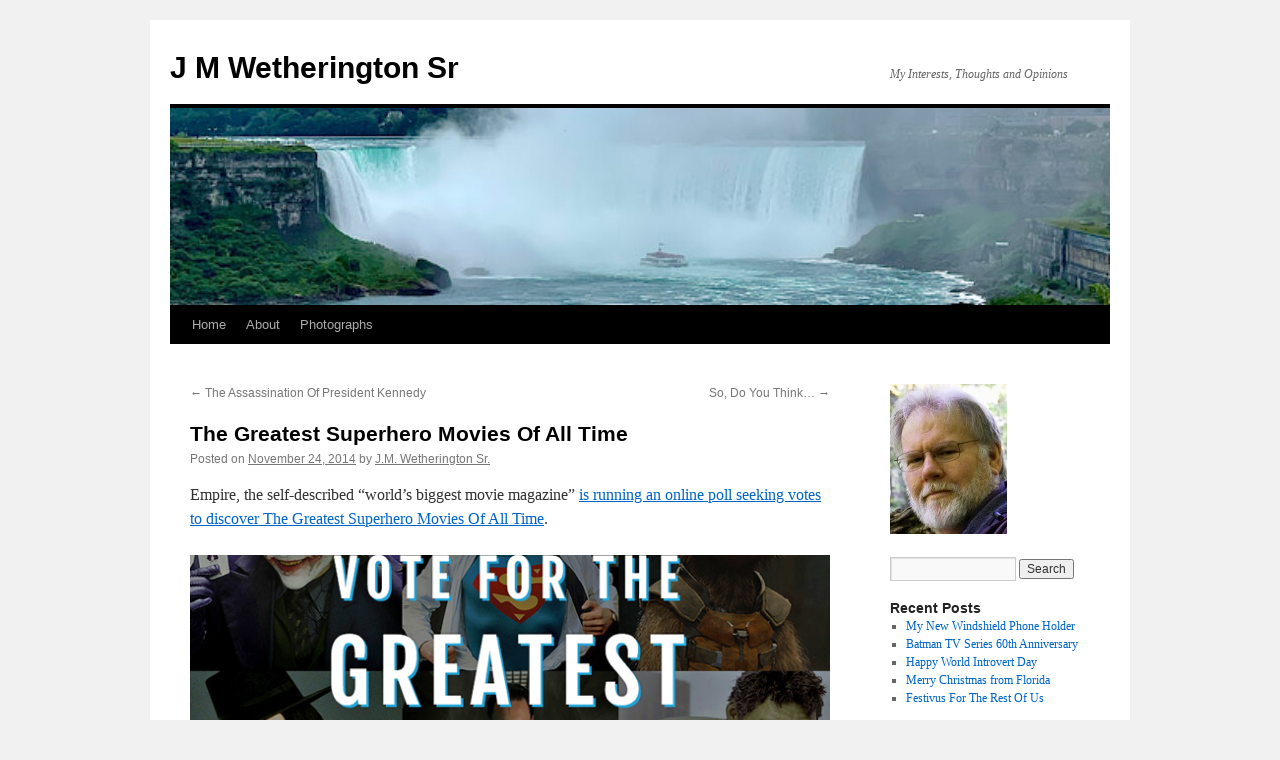

--- FILE ---
content_type: text/html; charset=UTF-8
request_url: https://jmwetheringtonsr.com/the-greatest-superhero-movies-of-all-time/
body_size: 17929
content:
<!DOCTYPE html><html dir="ltr" lang="en-US" prefix="og: https://ogp.me/ns#"><head><script data-no-optimize="1">var litespeed_docref=sessionStorage.getItem("litespeed_docref");litespeed_docref&&(Object.defineProperty(document,"referrer",{get:function(){return litespeed_docref}}),sessionStorage.removeItem("litespeed_docref"));</script> <meta charset="UTF-8" /><title>
The Greatest Superhero Movies Of All Time - J M Wetherington SrJ M Wetherington Sr</title><link rel="profile" href="https://gmpg.org/xfn/11" /><link rel="pingback" href="https://jmwetheringtonsr.com/xmlrpc.php"><meta name="description" content="Empire, the self-described “world&#039;s biggest movie magazine” is running an online poll seeking votes to discover The Greatest Superhero Movies Of All Time. For purposes of their polling, a superhero “is someone who undertakes heroic actions with some kind of superhuman attribute – whether biological, mechanical or mystical. Batman and Iron Man fall into the" /><meta name="robots" content="max-image-preview:large" /><meta name="author" content="J.M. Wetherington Sr."/><meta name="google-site-verification" content="xNvSef1hDN6M0zkojWRXhkC-gAmtxPJsaykiFv9ZF8w" /><link rel="canonical" href="https://jmwetheringtonsr.com/the-greatest-superhero-movies-of-all-time/" /><meta name="generator" content="All in One SEO (AIOSEO) 4.9.3" /><meta property="og:locale" content="en_US" /><meta property="og:site_name" content="J M Wetherington Sr - My Interests, Thoughts and Opinions" /><meta property="og:type" content="article" /><meta property="og:title" content="The Greatest Superhero Movies Of All Time - J M Wetherington Sr" /><meta property="og:description" content="Empire, the self-described “world&#039;s biggest movie magazine” is running an online poll seeking votes to discover The Greatest Superhero Movies Of All Time. For purposes of their polling, a superhero “is someone who undertakes heroic actions with some kind of superhuman attribute – whether biological, mechanical or mystical. Batman and Iron Man fall into the" /><meta property="og:url" content="https://jmwetheringtonsr.com/the-greatest-superhero-movies-of-all-time/" /><meta property="article:published_time" content="2014-11-24T22:04:48+00:00" /><meta property="article:modified_time" content="2014-11-24T22:04:48+00:00" /><meta name="twitter:card" content="summary_large_image" /><meta name="twitter:title" content="The Greatest Superhero Movies Of All Time - J M Wetherington Sr" /><meta name="twitter:description" content="Empire, the self-described “world&#039;s biggest movie magazine” is running an online poll seeking votes to discover The Greatest Superhero Movies Of All Time. For purposes of their polling, a superhero “is someone who undertakes heroic actions with some kind of superhuman attribute – whether biological, mechanical or mystical. Batman and Iron Man fall into the" /> <script type="application/ld+json" class="aioseo-schema">{"@context":"https:\/\/schema.org","@graph":[{"@type":"BlogPosting","@id":"https:\/\/jmwetheringtonsr.com\/the-greatest-superhero-movies-of-all-time\/#blogposting","name":"The Greatest Superhero Movies Of All Time - J M Wetherington Sr","headline":"The Greatest Superhero Movies Of All Time","author":{"@id":"https:\/\/jmwetheringtonsr.com\/author\/j-m-wetheringtongmail-com\/#author"},"publisher":{"@id":"https:\/\/jmwetheringtonsr.com\/#person"},"image":{"@type":"ImageObject","url":"https:\/\/jmwetheringtonsr.com\/wp-content\/uploads\/2014\/11\/greatest_superhero_movie650px.jpg","@id":"https:\/\/jmwetheringtonsr.com\/the-greatest-superhero-movies-of-all-time\/#articleImage","width":650,"height":453,"caption":"Greatest Superhero Movie of all Time graphic"},"datePublished":"2014-11-24T17:04:48-05:00","dateModified":"2014-11-24T17:04:48-05:00","inLanguage":"en-US","mainEntityOfPage":{"@id":"https:\/\/jmwetheringtonsr.com\/the-greatest-superhero-movies-of-all-time\/#webpage"},"isPartOf":{"@id":"https:\/\/jmwetheringtonsr.com\/the-greatest-superhero-movies-of-all-time\/#webpage"},"articleSection":"Comics, Movies, Avengers, Batman, comic books, Iron Man, Movies, Spider-Man, Superheroes, Superman"},{"@type":"BreadcrumbList","@id":"https:\/\/jmwetheringtonsr.com\/the-greatest-superhero-movies-of-all-time\/#breadcrumblist","itemListElement":[{"@type":"ListItem","@id":"https:\/\/jmwetheringtonsr.com#listItem","position":1,"name":"Home","item":"https:\/\/jmwetheringtonsr.com","nextItem":{"@type":"ListItem","@id":"https:\/\/jmwetheringtonsr.com\/category\/comics\/#listItem","name":"Comics"}},{"@type":"ListItem","@id":"https:\/\/jmwetheringtonsr.com\/category\/comics\/#listItem","position":2,"name":"Comics","item":"https:\/\/jmwetheringtonsr.com\/category\/comics\/","nextItem":{"@type":"ListItem","@id":"https:\/\/jmwetheringtonsr.com\/the-greatest-superhero-movies-of-all-time\/#listItem","name":"The Greatest Superhero Movies Of All Time"},"previousItem":{"@type":"ListItem","@id":"https:\/\/jmwetheringtonsr.com#listItem","name":"Home"}},{"@type":"ListItem","@id":"https:\/\/jmwetheringtonsr.com\/the-greatest-superhero-movies-of-all-time\/#listItem","position":3,"name":"The Greatest Superhero Movies Of All Time","previousItem":{"@type":"ListItem","@id":"https:\/\/jmwetheringtonsr.com\/category\/comics\/#listItem","name":"Comics"}}]},{"@type":"Person","@id":"https:\/\/jmwetheringtonsr.com\/#person","name":"J.M. Wetherington Sr.","image":{"@type":"ImageObject","@id":"https:\/\/jmwetheringtonsr.com\/the-greatest-superhero-movies-of-all-time\/#personImage","url":"https:\/\/secure.gravatar.com\/avatar\/9a186a5dacc7c2390680bcf18ce4c064513ee4bf22e36835911eadb7eb5acd74?s=96&d=mm&r=r","width":96,"height":96,"caption":"J.M. Wetherington Sr."}},{"@type":"Person","@id":"https:\/\/jmwetheringtonsr.com\/author\/j-m-wetheringtongmail-com\/#author","url":"https:\/\/jmwetheringtonsr.com\/author\/j-m-wetheringtongmail-com\/","name":"J.M. Wetherington Sr.","image":{"@type":"ImageObject","@id":"https:\/\/jmwetheringtonsr.com\/the-greatest-superhero-movies-of-all-time\/#authorImage","url":"https:\/\/secure.gravatar.com\/avatar\/9a186a5dacc7c2390680bcf18ce4c064513ee4bf22e36835911eadb7eb5acd74?s=96&d=mm&r=r","width":96,"height":96,"caption":"J.M. Wetherington Sr."}},{"@type":"WebPage","@id":"https:\/\/jmwetheringtonsr.com\/the-greatest-superhero-movies-of-all-time\/#webpage","url":"https:\/\/jmwetheringtonsr.com\/the-greatest-superhero-movies-of-all-time\/","name":"The Greatest Superhero Movies Of All Time - J M Wetherington Sr","description":"Empire, the self-described \u201cworld's biggest movie magazine\u201d is running an online poll seeking votes to discover The Greatest Superhero Movies Of All Time. For purposes of their polling, a superhero \u201cis someone who undertakes heroic actions with some kind of superhuman attribute \u2013 whether biological, mechanical or mystical. Batman and Iron Man fall into the","inLanguage":"en-US","isPartOf":{"@id":"https:\/\/jmwetheringtonsr.com\/#website"},"breadcrumb":{"@id":"https:\/\/jmwetheringtonsr.com\/the-greatest-superhero-movies-of-all-time\/#breadcrumblist"},"author":{"@id":"https:\/\/jmwetheringtonsr.com\/author\/j-m-wetheringtongmail-com\/#author"},"creator":{"@id":"https:\/\/jmwetheringtonsr.com\/author\/j-m-wetheringtongmail-com\/#author"},"datePublished":"2014-11-24T17:04:48-05:00","dateModified":"2014-11-24T17:04:48-05:00"},{"@type":"WebSite","@id":"https:\/\/jmwetheringtonsr.com\/#website","url":"https:\/\/jmwetheringtonsr.com\/","name":"J M Wetherington Sr","description":"My Interests, Thoughts and Opinions","inLanguage":"en-US","publisher":{"@id":"https:\/\/jmwetheringtonsr.com\/#person"}}]}</script> <link rel="alternate" type="application/rss+xml" title="J M Wetherington Sr &raquo; Feed" href="https://jmwetheringtonsr.com/feed/" /><link rel="alternate" type="application/rss+xml" title="J M Wetherington Sr &raquo; Comments Feed" href="https://jmwetheringtonsr.com/comments/feed/" /><link rel="alternate" title="oEmbed (JSON)" type="application/json+oembed" href="https://jmwetheringtonsr.com/wp-json/oembed/1.0/embed?url=https%3A%2F%2Fjmwetheringtonsr.com%2Fthe-greatest-superhero-movies-of-all-time%2F" /><link rel="alternate" title="oEmbed (XML)" type="text/xml+oembed" href="https://jmwetheringtonsr.com/wp-json/oembed/1.0/embed?url=https%3A%2F%2Fjmwetheringtonsr.com%2Fthe-greatest-superhero-movies-of-all-time%2F&#038;format=xml" />
 <script src="//www.googletagmanager.com/gtag/js?id=G-YZV8WXD9G5"  data-cfasync="false" data-wpfc-render="false" type="text/javascript" async></script> <script data-cfasync="false" data-wpfc-render="false" type="text/javascript">var mi_version = '9.11.1';
				var mi_track_user = true;
				var mi_no_track_reason = '';
								var MonsterInsightsDefaultLocations = {"page_location":"https:\/\/jmwetheringtonsr.com\/the-greatest-superhero-movies-of-all-time\/"};
								if ( typeof MonsterInsightsPrivacyGuardFilter === 'function' ) {
					var MonsterInsightsLocations = (typeof MonsterInsightsExcludeQuery === 'object') ? MonsterInsightsPrivacyGuardFilter( MonsterInsightsExcludeQuery ) : MonsterInsightsPrivacyGuardFilter( MonsterInsightsDefaultLocations );
				} else {
					var MonsterInsightsLocations = (typeof MonsterInsightsExcludeQuery === 'object') ? MonsterInsightsExcludeQuery : MonsterInsightsDefaultLocations;
				}

								var disableStrs = [
										'ga-disable-G-YZV8WXD9G5',
									];

				/* Function to detect opted out users */
				function __gtagTrackerIsOptedOut() {
					for (var index = 0; index < disableStrs.length; index++) {
						if (document.cookie.indexOf(disableStrs[index] + '=true') > -1) {
							return true;
						}
					}

					return false;
				}

				/* Disable tracking if the opt-out cookie exists. */
				if (__gtagTrackerIsOptedOut()) {
					for (var index = 0; index < disableStrs.length; index++) {
						window[disableStrs[index]] = true;
					}
				}

				/* Opt-out function */
				function __gtagTrackerOptout() {
					for (var index = 0; index < disableStrs.length; index++) {
						document.cookie = disableStrs[index] + '=true; expires=Thu, 31 Dec 2099 23:59:59 UTC; path=/';
						window[disableStrs[index]] = true;
					}
				}

				if ('undefined' === typeof gaOptout) {
					function gaOptout() {
						__gtagTrackerOptout();
					}
				}
								window.dataLayer = window.dataLayer || [];

				window.MonsterInsightsDualTracker = {
					helpers: {},
					trackers: {},
				};
				if (mi_track_user) {
					function __gtagDataLayer() {
						dataLayer.push(arguments);
					}

					function __gtagTracker(type, name, parameters) {
						if (!parameters) {
							parameters = {};
						}

						if (parameters.send_to) {
							__gtagDataLayer.apply(null, arguments);
							return;
						}

						if (type === 'event') {
														parameters.send_to = monsterinsights_frontend.v4_id;
							var hookName = name;
							if (typeof parameters['event_category'] !== 'undefined') {
								hookName = parameters['event_category'] + ':' + name;
							}

							if (typeof MonsterInsightsDualTracker.trackers[hookName] !== 'undefined') {
								MonsterInsightsDualTracker.trackers[hookName](parameters);
							} else {
								__gtagDataLayer('event', name, parameters);
							}
							
						} else {
							__gtagDataLayer.apply(null, arguments);
						}
					}

					__gtagTracker('js', new Date());
					__gtagTracker('set', {
						'developer_id.dZGIzZG': true,
											});
					if ( MonsterInsightsLocations.page_location ) {
						__gtagTracker('set', MonsterInsightsLocations);
					}
										__gtagTracker('config', 'G-YZV8WXD9G5', {"forceSSL":"true"} );
										window.gtag = __gtagTracker;										(function () {
						/* https://developers.google.com/analytics/devguides/collection/analyticsjs/ */
						/* ga and __gaTracker compatibility shim. */
						var noopfn = function () {
							return null;
						};
						var newtracker = function () {
							return new Tracker();
						};
						var Tracker = function () {
							return null;
						};
						var p = Tracker.prototype;
						p.get = noopfn;
						p.set = noopfn;
						p.send = function () {
							var args = Array.prototype.slice.call(arguments);
							args.unshift('send');
							__gaTracker.apply(null, args);
						};
						var __gaTracker = function () {
							var len = arguments.length;
							if (len === 0) {
								return;
							}
							var f = arguments[len - 1];
							if (typeof f !== 'object' || f === null || typeof f.hitCallback !== 'function') {
								if ('send' === arguments[0]) {
									var hitConverted, hitObject = false, action;
									if ('event' === arguments[1]) {
										if ('undefined' !== typeof arguments[3]) {
											hitObject = {
												'eventAction': arguments[3],
												'eventCategory': arguments[2],
												'eventLabel': arguments[4],
												'value': arguments[5] ? arguments[5] : 1,
											}
										}
									}
									if ('pageview' === arguments[1]) {
										if ('undefined' !== typeof arguments[2]) {
											hitObject = {
												'eventAction': 'page_view',
												'page_path': arguments[2],
											}
										}
									}
									if (typeof arguments[2] === 'object') {
										hitObject = arguments[2];
									}
									if (typeof arguments[5] === 'object') {
										Object.assign(hitObject, arguments[5]);
									}
									if ('undefined' !== typeof arguments[1].hitType) {
										hitObject = arguments[1];
										if ('pageview' === hitObject.hitType) {
											hitObject.eventAction = 'page_view';
										}
									}
									if (hitObject) {
										action = 'timing' === arguments[1].hitType ? 'timing_complete' : hitObject.eventAction;
										hitConverted = mapArgs(hitObject);
										__gtagTracker('event', action, hitConverted);
									}
								}
								return;
							}

							function mapArgs(args) {
								var arg, hit = {};
								var gaMap = {
									'eventCategory': 'event_category',
									'eventAction': 'event_action',
									'eventLabel': 'event_label',
									'eventValue': 'event_value',
									'nonInteraction': 'non_interaction',
									'timingCategory': 'event_category',
									'timingVar': 'name',
									'timingValue': 'value',
									'timingLabel': 'event_label',
									'page': 'page_path',
									'location': 'page_location',
									'title': 'page_title',
									'referrer' : 'page_referrer',
								};
								for (arg in args) {
																		if (!(!args.hasOwnProperty(arg) || !gaMap.hasOwnProperty(arg))) {
										hit[gaMap[arg]] = args[arg];
									} else {
										hit[arg] = args[arg];
									}
								}
								return hit;
							}

							try {
								f.hitCallback();
							} catch (ex) {
							}
						};
						__gaTracker.create = newtracker;
						__gaTracker.getByName = newtracker;
						__gaTracker.getAll = function () {
							return [];
						};
						__gaTracker.remove = noopfn;
						__gaTracker.loaded = true;
						window['__gaTracker'] = __gaTracker;
					})();
									} else {
										console.log("");
					(function () {
						function __gtagTracker() {
							return null;
						}

						window['__gtagTracker'] = __gtagTracker;
						window['gtag'] = __gtagTracker;
					})();
									}</script> <style id='wp-img-auto-sizes-contain-inline-css' type='text/css'>img:is([sizes=auto i],[sizes^="auto," i]){contain-intrinsic-size:3000px 1500px}
/*# sourceURL=wp-img-auto-sizes-contain-inline-css */</style><link data-optimized="2" rel="stylesheet" href="https://jmwetheringtonsr.com/wp-content/litespeed/css/400eed134b0047955eb1657bc04fbdc9.css?ver=91f4d" /><style id='wp-emoji-styles-inline-css' type='text/css'>img.wp-smiley, img.emoji {
		display: inline !important;
		border: none !important;
		box-shadow: none !important;
		height: 1em !important;
		width: 1em !important;
		margin: 0 0.07em !important;
		vertical-align: -0.1em !important;
		background: none !important;
		padding: 0 !important;
	}
/*# sourceURL=wp-emoji-styles-inline-css */</style><style id='wp-block-paragraph-inline-css' type='text/css'>.is-small-text{font-size:.875em}.is-regular-text{font-size:1em}.is-large-text{font-size:2.25em}.is-larger-text{font-size:3em}.has-drop-cap:not(:focus):first-letter{float:left;font-size:8.4em;font-style:normal;font-weight:100;line-height:.68;margin:.05em .1em 0 0;text-transform:uppercase}body.rtl .has-drop-cap:not(:focus):first-letter{float:none;margin-left:.1em}p.has-drop-cap.has-background{overflow:hidden}:root :where(p.has-background){padding:1.25em 2.375em}:where(p.has-text-color:not(.has-link-color)) a{color:inherit}p.has-text-align-left[style*="writing-mode:vertical-lr"],p.has-text-align-right[style*="writing-mode:vertical-rl"]{rotate:180deg}
/*# sourceURL=https://jmwetheringtonsr.com/wp-includes/blocks/paragraph/style.min.css */</style><style id='wp-block-quote-inline-css' type='text/css'>.wp-block-quote{box-sizing:border-box;overflow-wrap:break-word}.wp-block-quote.is-large:where(:not(.is-style-plain)),.wp-block-quote.is-style-large:where(:not(.is-style-plain)){margin-bottom:1em;padding:0 1em}.wp-block-quote.is-large:where(:not(.is-style-plain)) p,.wp-block-quote.is-style-large:where(:not(.is-style-plain)) p{font-size:1.5em;font-style:italic;line-height:1.6}.wp-block-quote.is-large:where(:not(.is-style-plain)) cite,.wp-block-quote.is-large:where(:not(.is-style-plain)) footer,.wp-block-quote.is-style-large:where(:not(.is-style-plain)) cite,.wp-block-quote.is-style-large:where(:not(.is-style-plain)) footer{font-size:1.125em;text-align:right}.wp-block-quote>cite{display:block}
/*# sourceURL=https://jmwetheringtonsr.com/wp-includes/blocks/quote/style.min.css */</style><style id='wp-block-quote-theme-inline-css' type='text/css'>.wp-block-quote{border-left:.25em solid;margin:0 0 1.75em;padding-left:1em}.wp-block-quote cite,.wp-block-quote footer{color:currentColor;font-size:.8125em;font-style:normal;position:relative}.wp-block-quote:where(.has-text-align-right){border-left:none;border-right:.25em solid;padding-left:0;padding-right:1em}.wp-block-quote:where(.has-text-align-center){border:none;padding-left:0}.wp-block-quote.is-large,.wp-block-quote.is-style-large,.wp-block-quote:where(.is-style-plain){border:none}
/*# sourceURL=https://jmwetheringtonsr.com/wp-includes/blocks/quote/theme.min.css */</style><style id='global-styles-inline-css' type='text/css'>:root{--wp--preset--aspect-ratio--square: 1;--wp--preset--aspect-ratio--4-3: 4/3;--wp--preset--aspect-ratio--3-4: 3/4;--wp--preset--aspect-ratio--3-2: 3/2;--wp--preset--aspect-ratio--2-3: 2/3;--wp--preset--aspect-ratio--16-9: 16/9;--wp--preset--aspect-ratio--9-16: 9/16;--wp--preset--color--black: #000;--wp--preset--color--cyan-bluish-gray: #abb8c3;--wp--preset--color--white: #fff;--wp--preset--color--pale-pink: #f78da7;--wp--preset--color--vivid-red: #cf2e2e;--wp--preset--color--luminous-vivid-orange: #ff6900;--wp--preset--color--luminous-vivid-amber: #fcb900;--wp--preset--color--light-green-cyan: #7bdcb5;--wp--preset--color--vivid-green-cyan: #00d084;--wp--preset--color--pale-cyan-blue: #8ed1fc;--wp--preset--color--vivid-cyan-blue: #0693e3;--wp--preset--color--vivid-purple: #9b51e0;--wp--preset--color--blue: #0066cc;--wp--preset--color--medium-gray: #666;--wp--preset--color--light-gray: #f1f1f1;--wp--preset--gradient--vivid-cyan-blue-to-vivid-purple: linear-gradient(135deg,rgb(6,147,227) 0%,rgb(155,81,224) 100%);--wp--preset--gradient--light-green-cyan-to-vivid-green-cyan: linear-gradient(135deg,rgb(122,220,180) 0%,rgb(0,208,130) 100%);--wp--preset--gradient--luminous-vivid-amber-to-luminous-vivid-orange: linear-gradient(135deg,rgb(252,185,0) 0%,rgb(255,105,0) 100%);--wp--preset--gradient--luminous-vivid-orange-to-vivid-red: linear-gradient(135deg,rgb(255,105,0) 0%,rgb(207,46,46) 100%);--wp--preset--gradient--very-light-gray-to-cyan-bluish-gray: linear-gradient(135deg,rgb(238,238,238) 0%,rgb(169,184,195) 100%);--wp--preset--gradient--cool-to-warm-spectrum: linear-gradient(135deg,rgb(74,234,220) 0%,rgb(151,120,209) 20%,rgb(207,42,186) 40%,rgb(238,44,130) 60%,rgb(251,105,98) 80%,rgb(254,248,76) 100%);--wp--preset--gradient--blush-light-purple: linear-gradient(135deg,rgb(255,206,236) 0%,rgb(152,150,240) 100%);--wp--preset--gradient--blush-bordeaux: linear-gradient(135deg,rgb(254,205,165) 0%,rgb(254,45,45) 50%,rgb(107,0,62) 100%);--wp--preset--gradient--luminous-dusk: linear-gradient(135deg,rgb(255,203,112) 0%,rgb(199,81,192) 50%,rgb(65,88,208) 100%);--wp--preset--gradient--pale-ocean: linear-gradient(135deg,rgb(255,245,203) 0%,rgb(182,227,212) 50%,rgb(51,167,181) 100%);--wp--preset--gradient--electric-grass: linear-gradient(135deg,rgb(202,248,128) 0%,rgb(113,206,126) 100%);--wp--preset--gradient--midnight: linear-gradient(135deg,rgb(2,3,129) 0%,rgb(40,116,252) 100%);--wp--preset--font-size--small: 13px;--wp--preset--font-size--medium: 20px;--wp--preset--font-size--large: 36px;--wp--preset--font-size--x-large: 42px;--wp--preset--spacing--20: 0.44rem;--wp--preset--spacing--30: 0.67rem;--wp--preset--spacing--40: 1rem;--wp--preset--spacing--50: 1.5rem;--wp--preset--spacing--60: 2.25rem;--wp--preset--spacing--70: 3.38rem;--wp--preset--spacing--80: 5.06rem;--wp--preset--shadow--natural: 6px 6px 9px rgba(0, 0, 0, 0.2);--wp--preset--shadow--deep: 12px 12px 50px rgba(0, 0, 0, 0.4);--wp--preset--shadow--sharp: 6px 6px 0px rgba(0, 0, 0, 0.2);--wp--preset--shadow--outlined: 6px 6px 0px -3px rgb(255, 255, 255), 6px 6px rgb(0, 0, 0);--wp--preset--shadow--crisp: 6px 6px 0px rgb(0, 0, 0);}:where(.is-layout-flex){gap: 0.5em;}:where(.is-layout-grid){gap: 0.5em;}body .is-layout-flex{display: flex;}.is-layout-flex{flex-wrap: wrap;align-items: center;}.is-layout-flex > :is(*, div){margin: 0;}body .is-layout-grid{display: grid;}.is-layout-grid > :is(*, div){margin: 0;}:where(.wp-block-columns.is-layout-flex){gap: 2em;}:where(.wp-block-columns.is-layout-grid){gap: 2em;}:where(.wp-block-post-template.is-layout-flex){gap: 1.25em;}:where(.wp-block-post-template.is-layout-grid){gap: 1.25em;}.has-black-color{color: var(--wp--preset--color--black) !important;}.has-cyan-bluish-gray-color{color: var(--wp--preset--color--cyan-bluish-gray) !important;}.has-white-color{color: var(--wp--preset--color--white) !important;}.has-pale-pink-color{color: var(--wp--preset--color--pale-pink) !important;}.has-vivid-red-color{color: var(--wp--preset--color--vivid-red) !important;}.has-luminous-vivid-orange-color{color: var(--wp--preset--color--luminous-vivid-orange) !important;}.has-luminous-vivid-amber-color{color: var(--wp--preset--color--luminous-vivid-amber) !important;}.has-light-green-cyan-color{color: var(--wp--preset--color--light-green-cyan) !important;}.has-vivid-green-cyan-color{color: var(--wp--preset--color--vivid-green-cyan) !important;}.has-pale-cyan-blue-color{color: var(--wp--preset--color--pale-cyan-blue) !important;}.has-vivid-cyan-blue-color{color: var(--wp--preset--color--vivid-cyan-blue) !important;}.has-vivid-purple-color{color: var(--wp--preset--color--vivid-purple) !important;}.has-black-background-color{background-color: var(--wp--preset--color--black) !important;}.has-cyan-bluish-gray-background-color{background-color: var(--wp--preset--color--cyan-bluish-gray) !important;}.has-white-background-color{background-color: var(--wp--preset--color--white) !important;}.has-pale-pink-background-color{background-color: var(--wp--preset--color--pale-pink) !important;}.has-vivid-red-background-color{background-color: var(--wp--preset--color--vivid-red) !important;}.has-luminous-vivid-orange-background-color{background-color: var(--wp--preset--color--luminous-vivid-orange) !important;}.has-luminous-vivid-amber-background-color{background-color: var(--wp--preset--color--luminous-vivid-amber) !important;}.has-light-green-cyan-background-color{background-color: var(--wp--preset--color--light-green-cyan) !important;}.has-vivid-green-cyan-background-color{background-color: var(--wp--preset--color--vivid-green-cyan) !important;}.has-pale-cyan-blue-background-color{background-color: var(--wp--preset--color--pale-cyan-blue) !important;}.has-vivid-cyan-blue-background-color{background-color: var(--wp--preset--color--vivid-cyan-blue) !important;}.has-vivid-purple-background-color{background-color: var(--wp--preset--color--vivid-purple) !important;}.has-black-border-color{border-color: var(--wp--preset--color--black) !important;}.has-cyan-bluish-gray-border-color{border-color: var(--wp--preset--color--cyan-bluish-gray) !important;}.has-white-border-color{border-color: var(--wp--preset--color--white) !important;}.has-pale-pink-border-color{border-color: var(--wp--preset--color--pale-pink) !important;}.has-vivid-red-border-color{border-color: var(--wp--preset--color--vivid-red) !important;}.has-luminous-vivid-orange-border-color{border-color: var(--wp--preset--color--luminous-vivid-orange) !important;}.has-luminous-vivid-amber-border-color{border-color: var(--wp--preset--color--luminous-vivid-amber) !important;}.has-light-green-cyan-border-color{border-color: var(--wp--preset--color--light-green-cyan) !important;}.has-vivid-green-cyan-border-color{border-color: var(--wp--preset--color--vivid-green-cyan) !important;}.has-pale-cyan-blue-border-color{border-color: var(--wp--preset--color--pale-cyan-blue) !important;}.has-vivid-cyan-blue-border-color{border-color: var(--wp--preset--color--vivid-cyan-blue) !important;}.has-vivid-purple-border-color{border-color: var(--wp--preset--color--vivid-purple) !important;}.has-vivid-cyan-blue-to-vivid-purple-gradient-background{background: var(--wp--preset--gradient--vivid-cyan-blue-to-vivid-purple) !important;}.has-light-green-cyan-to-vivid-green-cyan-gradient-background{background: var(--wp--preset--gradient--light-green-cyan-to-vivid-green-cyan) !important;}.has-luminous-vivid-amber-to-luminous-vivid-orange-gradient-background{background: var(--wp--preset--gradient--luminous-vivid-amber-to-luminous-vivid-orange) !important;}.has-luminous-vivid-orange-to-vivid-red-gradient-background{background: var(--wp--preset--gradient--luminous-vivid-orange-to-vivid-red) !important;}.has-very-light-gray-to-cyan-bluish-gray-gradient-background{background: var(--wp--preset--gradient--very-light-gray-to-cyan-bluish-gray) !important;}.has-cool-to-warm-spectrum-gradient-background{background: var(--wp--preset--gradient--cool-to-warm-spectrum) !important;}.has-blush-light-purple-gradient-background{background: var(--wp--preset--gradient--blush-light-purple) !important;}.has-blush-bordeaux-gradient-background{background: var(--wp--preset--gradient--blush-bordeaux) !important;}.has-luminous-dusk-gradient-background{background: var(--wp--preset--gradient--luminous-dusk) !important;}.has-pale-ocean-gradient-background{background: var(--wp--preset--gradient--pale-ocean) !important;}.has-electric-grass-gradient-background{background: var(--wp--preset--gradient--electric-grass) !important;}.has-midnight-gradient-background{background: var(--wp--preset--gradient--midnight) !important;}.has-small-font-size{font-size: var(--wp--preset--font-size--small) !important;}.has-medium-font-size{font-size: var(--wp--preset--font-size--medium) !important;}.has-large-font-size{font-size: var(--wp--preset--font-size--large) !important;}.has-x-large-font-size{font-size: var(--wp--preset--font-size--x-large) !important;}
/*# sourceURL=global-styles-inline-css */</style><style id='classic-theme-styles-inline-css' type='text/css'>/*! This file is auto-generated */
.wp-block-button__link{color:#fff;background-color:#32373c;border-radius:9999px;box-shadow:none;text-decoration:none;padding:calc(.667em + 2px) calc(1.333em + 2px);font-size:1.125em}.wp-block-file__button{background:#32373c;color:#fff;text-decoration:none}
/*# sourceURL=/wp-includes/css/classic-themes.min.css */</style> <script type="litespeed/javascript" data-src="https://jmwetheringtonsr.com/wp-content/plugins/google-analytics-for-wordpress/assets/js/frontend-gtag.min.js?ver=9.11.1" id="monsterinsights-frontend-script-js" data-wp-strategy="async"></script> <script data-cfasync="false" data-wpfc-render="false" type="text/javascript" id='monsterinsights-frontend-script-js-extra'>/*  */
var monsterinsights_frontend = {"js_events_tracking":"true","download_extensions":"doc,pdf,ppt,zip,xls,docx,pptx,xlsx","inbound_paths":"[]","home_url":"https:\/\/jmwetheringtonsr.com","hash_tracking":"false","v4_id":"G-YZV8WXD9G5"};/*  */</script> <link rel="https://api.w.org/" href="https://jmwetheringtonsr.com/wp-json/" /><link rel="alternate" title="JSON" type="application/json" href="https://jmwetheringtonsr.com/wp-json/wp/v2/posts/2162" /><link rel="EditURI" type="application/rsd+xml" title="RSD" href="https://jmwetheringtonsr.com/xmlrpc.php?rsd" /><meta name="generator" content="WordPress 6.9" /><link rel='shortlink' href='https://jmwetheringtonsr.com/?p=2162' /></head><body class="wp-singular post-template-default single single-post postid-2162 single-format-standard wp-theme-twentyten"><div id="wrapper" class="hfeed">
<a href="#content" class="screen-reader-text skip-link">Skip to content</a><div id="header"><div id="masthead"><div id="branding" role="banner"><div id="site-title">
<span>
<a href="https://jmwetheringtonsr.com/" rel="home" >J M Wetherington Sr</a>
</span></div><div id="site-description">My Interests, Thoughts and Opinions</div>
<img data-lazyloaded="1" src="[data-uri]" data-src="https://jmwetheringtonsr.com/wp-content/uploads/2024/01/cropped-IMG_6331.jpeg" width="940" height="197" alt="J M Wetherington Sr" data-srcset="https://jmwetheringtonsr.com/wp-content/uploads/2024/01/cropped-IMG_6331.jpeg 940w, https://jmwetheringtonsr.com/wp-content/uploads/2024/01/cropped-IMG_6331-325x68.jpeg 325w, https://jmwetheringtonsr.com/wp-content/uploads/2024/01/cropped-IMG_6331-650x136.jpeg 650w, https://jmwetheringtonsr.com/wp-content/uploads/2024/01/cropped-IMG_6331-150x31.jpeg 150w, https://jmwetheringtonsr.com/wp-content/uploads/2024/01/cropped-IMG_6331-768x161.jpeg 768w, https://jmwetheringtonsr.com/wp-content/uploads/2024/01/cropped-IMG_6331-300x63.jpeg 300w" data-sizes="(max-width: 940px) 100vw, 940px" decoding="async" fetchpriority="high" /></div><div id="access" role="navigation"><div class="menu"><ul><li ><a href="https://jmwetheringtonsr.com/">Home</a></li><li class="page_item page-item-9"><a href="https://jmwetheringtonsr.com/about/">About</a></li><li class="page_item page-item-84 page_item_has_children"><a href="https://jmwetheringtonsr.com/photographs/">Photographs</a><ul class='children'><li class="page_item page-item-437"><a href="https://jmwetheringtonsr.com/photographs/abby-and-jades-afternoon-tea/">Abby and Jade&#039;s Afternoon Tea</a></li><li class="page_item page-item-643"><a href="https://jmwetheringtonsr.com/photographs/abby-with-santa-christmas-2013/">Abby with Santa Christmas 2013</a></li><li class="page_item page-item-388"><a href="https://jmwetheringtonsr.com/photographs/abbys-4th-birthday-party-2013/">Abby&#039;s 4th Birthday Party 2013</a></li><li class="page_item page-item-1355"><a href="https://jmwetheringtonsr.com/photographs/chateau-barnes-noble-in-rochester-mn/">Chateau Barnes &amp; Noble in Rochester, MN</a></li><li class="page_item page-item-831"><a href="https://jmwetheringtonsr.com/photographs/christmas-eve-and-christmas-day-2013/">Christmas Eve and Christmas Day 2013</a></li><li class="page_item page-item-466"><a href="https://jmwetheringtonsr.com/photographs/heathers-field-day-november-22-2013/">Heather&#039;s Field Day &#8211; November 22, 2013</a></li><li class="page_item page-item-239"><a href="https://jmwetheringtonsr.com/photographs/leaves-changing-on-sheepback-mountain-october-6-2013/">Leaves Changing on Sheepback Mountain October 6, 2013</a></li><li class="page_item page-item-167"><a href="https://jmwetheringtonsr.com/photographs/metropolitan-museum-of-art-with-mark-pia-june-29-2013/">Metropolitan Museum of Art with Mark &amp; Pia June 29, 2013</a></li><li class="page_item page-item-169"><a href="https://jmwetheringtonsr.com/photographs/princeton-walking-tour-june-15-2013/">Princeton Walking Tour June 15, 2013</a></li></ul></li></ul></div></div></div></div><div id="main"><div id="container"><div id="content" role="main"><div id="nav-above" class="navigation"><div class="nav-previous"><a href="https://jmwetheringtonsr.com/the-assassination-of-president-kennedy/" rel="prev"><span class="meta-nav">&larr;</span> The Assassination Of President Kennedy</a></div><div class="nav-next"><a href="https://jmwetheringtonsr.com/so-do-you-think/" rel="next">So, Do You Think… <span class="meta-nav">&rarr;</span></a></div></div><div id="post-2162" class="post-2162 post type-post status-publish format-standard hentry category-comics category-movies tag-avengers tag-batman tag-comic-books tag-iron-man tag-movies tag-spider-man tag-superheroes tag-superman"><h1 class="entry-title">The Greatest Superhero Movies Of All Time</h1><div class="entry-meta">
<span class="meta-prep meta-prep-author">Posted on</span> <a href="https://jmwetheringtonsr.com/the-greatest-superhero-movies-of-all-time/" title="5:04 pm" rel="bookmark"><span class="entry-date">November 24, 2014</span></a> <span class="meta-sep">by</span> <span class="author vcard"><a class="url fn n" href="https://jmwetheringtonsr.com/author/j-m-wetheringtongmail-com/" title="View all posts by J.M. Wetherington Sr.">J.M. Wetherington Sr.</a></span></div><div class="entry-content"><p>Empire, the self-described “world&#8217;s biggest movie magazine” <a title="Empire Magazine Greatest Superhero Movie of all Time" href="http://www.empireonline.com/features/superheromovies/vote.asp" target="_blank">is running an online poll seeking votes to discover The Greatest Superhero Movies Of All Time</a>.</p><p><a href="https://jmwetheringtonsr.com/wp-content/uploads/2014/11/greatest_superhero_movie650px.jpg"><img data-lazyloaded="1" src="[data-uri]" decoding="async" class="aligncenter size-full wp-image-2163" data-src="https://jmwetheringtonsr.com/wp-content/uploads/2014/11/greatest_superhero_movie650px.jpg" alt="Greatest Superhero Movie of all Time graphic" width="650" height="453" data-srcset="https://jmwetheringtonsr.com/wp-content/uploads/2014/11/greatest_superhero_movie650px.jpg 650w, https://jmwetheringtonsr.com/wp-content/uploads/2014/11/greatest_superhero_movie650px-150x104.jpg 150w, https://jmwetheringtonsr.com/wp-content/uploads/2014/11/greatest_superhero_movie650px-325x226.jpg 325w" data-sizes="(max-width: 650px) 100vw, 650px" /></a></p><p>For purposes of their polling, a superhero <em>“is someone who undertakes heroic actions with some kind of superhuman attribute – whether biological, mechanical or mystical. Batman and Iron Man fall into the second category, Constantine might fall into the latter – and if in doubt, a character who originates in a comic has a better chance of meeting our definition than one who comes from a novel.”</em></p><p>And, as they remind us, don’t forget characters and movies that may not be blockbusters like Mystery Men or Spawn.</p><p>Here are my top 5, what are yours?</p><p><strong><strong><br />
</strong></strong>Superman The Movie 1978<strong><strong><br />
</strong></strong></p><p>The Avengers 2012</p><p>Captain America: The First Avenger</p><p>Spider-Man 2002</p><p>Iron Man 2008</p><p><strong><br />
</strong>Voting ends on December 15th, so head on over and <a title="Empire Magazine Greatest Superhero Movie of all Time" href="http://www.empireonline.com/features/superheromovies/vote.asp" target="_blank">cast yours before the deadline</a>.</p></div><div class="entry-utility">
This entry was posted in <a href="https://jmwetheringtonsr.com/category/comics/" rel="category tag">Comics</a>, <a href="https://jmwetheringtonsr.com/category/movies/" rel="category tag">Movies</a> and tagged <a href="https://jmwetheringtonsr.com/tag/avengers/" rel="tag">Avengers</a>, <a href="https://jmwetheringtonsr.com/tag/batman/" rel="tag">Batman</a>, <a href="https://jmwetheringtonsr.com/tag/comic-books/" rel="tag">comic books</a>, <a href="https://jmwetheringtonsr.com/tag/iron-man/" rel="tag">Iron Man</a>, <a href="https://jmwetheringtonsr.com/tag/movies/" rel="tag">Movies</a>, <a href="https://jmwetheringtonsr.com/tag/spider-man/" rel="tag">Spider-Man</a>, <a href="https://jmwetheringtonsr.com/tag/superheroes/" rel="tag">Superheroes</a>, <a href="https://jmwetheringtonsr.com/tag/superman/" rel="tag">Superman</a>. Bookmark the <a href="https://jmwetheringtonsr.com/the-greatest-superhero-movies-of-all-time/" title="Permalink to The Greatest Superhero Movies Of All Time" rel="bookmark">permalink</a>.</div></div><div id="nav-below" class="navigation"><div class="nav-previous"><a href="https://jmwetheringtonsr.com/the-assassination-of-president-kennedy/" rel="prev"><span class="meta-nav">&larr;</span> The Assassination Of President Kennedy</a></div><div class="nav-next"><a href="https://jmwetheringtonsr.com/so-do-you-think/" rel="next">So, Do You Think… <span class="meta-nav">&rarr;</span></a></div></div><div id="comments"></div></div></div><div id="primary" class="widget-area" role="complementary"><ul class="xoxo"><li id="media_image-2" class="widget-container widget_media_image"><img data-lazyloaded="1" src="[data-uri]" width="117" height="150" data-src="https://jmwetheringtonsr.com/wp-content/uploads/2013/09/jeff_beard_headshot_close1-117x150.jpg" class="image wp-image-21 alignnone attachment-0x0 size-0x0" alt="" style="max-width: 100%; height: auto;" decoding="async" loading="lazy" data-srcset="https://jmwetheringtonsr.com/wp-content/uploads/2013/09/jeff_beard_headshot_close1-117x150.jpg 117w, https://jmwetheringtonsr.com/wp-content/uploads/2013/09/jeff_beard_headshot_close1-234x300.jpg 234w, https://jmwetheringtonsr.com/wp-content/uploads/2013/09/jeff_beard_headshot_close1.jpg 254w" data-sizes="auto, (max-width: 117px) 100vw, 117px" /></li><li id="search-2" class="widget-container widget_search"><form role="search" method="get" id="searchform" class="searchform" action="https://jmwetheringtonsr.com/"><div>
<label class="screen-reader-text" for="s">Search for:</label>
<input type="text" value="" name="s" id="s" />
<input type="submit" id="searchsubmit" value="Search" /></div></form></li><li id="block-6" class="widget-container widget_block widget_text"><p></p></li><li id="block-7" class="widget-container widget_block widget_text"><p></p></li><li id="recent-posts-2" class="widget-container widget_recent_entries"><h3 class="widget-title">Recent Posts</h3><ul><li>
<a href="https://jmwetheringtonsr.com/my-new-windshield-phone-holder/">My New Windshield Phone Holder</a></li><li>
<a href="https://jmwetheringtonsr.com/batman-tv-series-60th-anniversary/">Batman TV Series 60th Anniversary</a></li><li>
<a href="https://jmwetheringtonsr.com/happy-world-introvert-day/">Happy World Introvert Day</a></li><li>
<a href="https://jmwetheringtonsr.com/merry-christmas-from-florida-2/">Merry Christmas from Florida</a></li><li>
<a href="https://jmwetheringtonsr.com/festivus-for-the-rest-of-us/">Festivus For The Rest Of Us</a></li></ul></li><li id="recent-comments-2" class="widget-container widget_recent_comments"><h3 class="widget-title">Recent Comments</h3><ul id="recentcomments"><li class="recentcomments"><span class="comment-author-link"><a href="https://thewanderingwetheringtons.com/lake-louisa-state-park-in-clermont-florida-dec-20-2025-jan-3-2026/" class="url" rel="ugc external nofollow">Lake Louisa State Park in Clermont, Florida Dec 20 2025 – Jan 3 2026</a></span> on <a href="https://jmwetheringtonsr.com/festivus-for-the-rest-of-us/#comment-651">Festivus For The Rest Of Us</a></li><li class="recentcomments"><span class="comment-author-link"><a href="https://thewanderingwetheringtons.com/colt-creek-state-park-lakeland-florida-december-9-20-2025/" class="url" rel="ugc external nofollow">Colt Creek State Park Lakeland, Florida December 9 – 20, 2025</a></span> on <a href="https://jmwetheringtonsr.com/happy-60th-anniversary-to-a-charlie-brown-christmas/#comment-650">Happy 60th Anniversary to &#8220;A Charlie Brown Christmas&#8221;</a></li><li class="recentcomments"><span class="comment-author-link">J.M. Wetherington Sr.</span> on <a href="https://jmwetheringtonsr.com/national-kiss-a-wrestler-day/#comment-630">National Kiss A Wrestler Day</a></li><li class="recentcomments"><span class="comment-author-link">AnnMarie Wetherington</span> on <a href="https://jmwetheringtonsr.com/national-kiss-a-wrestler-day/#comment-627">National Kiss A Wrestler Day</a></li><li class="recentcomments"><span class="comment-author-link"><a href="https://thewanderingwetheringtons.com/lake-mitchell-campground-in-mitchell-south-dakota-july-24-27-2025/" class="url" rel="ugc external nofollow">Lake Mitchell Campground in Mitchell, South Dakota July 24-27, 2025 -</a></span> on <a href="https://jmwetheringtonsr.com/the-fantastic-four-first-steps-movie-review/#comment-595">The Fantastic Four: First Steps Movie Review</a></li></ul></li><li id="archives-2" class="widget-container widget_archive"><h3 class="widget-title">Archives</h3><ul><li><a href='https://jmwetheringtonsr.com/2026/01/'>January 2026</a></li><li><a href='https://jmwetheringtonsr.com/2025/12/'>December 2025</a></li><li><a href='https://jmwetheringtonsr.com/2025/11/'>November 2025</a></li><li><a href='https://jmwetheringtonsr.com/2025/10/'>October 2025</a></li><li><a href='https://jmwetheringtonsr.com/2025/09/'>September 2025</a></li><li><a href='https://jmwetheringtonsr.com/2025/08/'>August 2025</a></li><li><a href='https://jmwetheringtonsr.com/2025/07/'>July 2025</a></li><li><a href='https://jmwetheringtonsr.com/2025/06/'>June 2025</a></li><li><a href='https://jmwetheringtonsr.com/2025/05/'>May 2025</a></li><li><a href='https://jmwetheringtonsr.com/2025/04/'>April 2025</a></li><li><a href='https://jmwetheringtonsr.com/2025/03/'>March 2025</a></li><li><a href='https://jmwetheringtonsr.com/2025/02/'>February 2025</a></li><li><a href='https://jmwetheringtonsr.com/2024/12/'>December 2024</a></li><li><a href='https://jmwetheringtonsr.com/2024/04/'>April 2024</a></li><li><a href='https://jmwetheringtonsr.com/2024/02/'>February 2024</a></li><li><a href='https://jmwetheringtonsr.com/2020/12/'>December 2020</a></li><li><a href='https://jmwetheringtonsr.com/2020/11/'>November 2020</a></li><li><a href='https://jmwetheringtonsr.com/2020/08/'>August 2020</a></li><li><a href='https://jmwetheringtonsr.com/2020/07/'>July 2020</a></li><li><a href='https://jmwetheringtonsr.com/2020/06/'>June 2020</a></li><li><a href='https://jmwetheringtonsr.com/2020/05/'>May 2020</a></li><li><a href='https://jmwetheringtonsr.com/2020/03/'>March 2020</a></li><li><a href='https://jmwetheringtonsr.com/2020/02/'>February 2020</a></li><li><a href='https://jmwetheringtonsr.com/2020/01/'>January 2020</a></li><li><a href='https://jmwetheringtonsr.com/2019/07/'>July 2019</a></li><li><a href='https://jmwetheringtonsr.com/2018/09/'>September 2018</a></li><li><a href='https://jmwetheringtonsr.com/2018/06/'>June 2018</a></li><li><a href='https://jmwetheringtonsr.com/2018/05/'>May 2018</a></li><li><a href='https://jmwetheringtonsr.com/2018/04/'>April 2018</a></li><li><a href='https://jmwetheringtonsr.com/2018/03/'>March 2018</a></li><li><a href='https://jmwetheringtonsr.com/2018/02/'>February 2018</a></li><li><a href='https://jmwetheringtonsr.com/2018/01/'>January 2018</a></li><li><a href='https://jmwetheringtonsr.com/2016/01/'>January 2016</a></li><li><a href='https://jmwetheringtonsr.com/2015/12/'>December 2015</a></li><li><a href='https://jmwetheringtonsr.com/2015/11/'>November 2015</a></li><li><a href='https://jmwetheringtonsr.com/2015/10/'>October 2015</a></li><li><a href='https://jmwetheringtonsr.com/2015/09/'>September 2015</a></li><li><a href='https://jmwetheringtonsr.com/2015/08/'>August 2015</a></li><li><a href='https://jmwetheringtonsr.com/2015/07/'>July 2015</a></li><li><a href='https://jmwetheringtonsr.com/2015/06/'>June 2015</a></li><li><a href='https://jmwetheringtonsr.com/2015/05/'>May 2015</a></li><li><a href='https://jmwetheringtonsr.com/2015/04/'>April 2015</a></li><li><a href='https://jmwetheringtonsr.com/2015/03/'>March 2015</a></li><li><a href='https://jmwetheringtonsr.com/2015/02/'>February 2015</a></li><li><a href='https://jmwetheringtonsr.com/2015/01/'>January 2015</a></li><li><a href='https://jmwetheringtonsr.com/2014/12/'>December 2014</a></li><li><a href='https://jmwetheringtonsr.com/2014/11/'>November 2014</a></li><li><a href='https://jmwetheringtonsr.com/2014/10/'>October 2014</a></li><li><a href='https://jmwetheringtonsr.com/2014/09/'>September 2014</a></li><li><a href='https://jmwetheringtonsr.com/2014/08/'>August 2014</a></li><li><a href='https://jmwetheringtonsr.com/2014/07/'>July 2014</a></li><li><a href='https://jmwetheringtonsr.com/2014/06/'>June 2014</a></li><li><a href='https://jmwetheringtonsr.com/2014/05/'>May 2014</a></li><li><a href='https://jmwetheringtonsr.com/2014/04/'>April 2014</a></li><li><a href='https://jmwetheringtonsr.com/2014/03/'>March 2014</a></li><li><a href='https://jmwetheringtonsr.com/2014/02/'>February 2014</a></li><li><a href='https://jmwetheringtonsr.com/2014/01/'>January 2014</a></li><li><a href='https://jmwetheringtonsr.com/2013/12/'>December 2013</a></li><li><a href='https://jmwetheringtonsr.com/2013/11/'>November 2013</a></li><li><a href='https://jmwetheringtonsr.com/2013/10/'>October 2013</a></li><li><a href='https://jmwetheringtonsr.com/2013/09/'>September 2013</a></li></ul></li><li id="block-8" class="widget-container widget_block"><blockquote class="wp-block-quote is-layout-flow wp-block-quote-is-layout-flow"><p></p></blockquote></li><li id="categories-2" class="widget-container widget_categories"><h3 class="widget-title">Categories</h3><ul><li class="cat-item cat-item-7"><a href="https://jmwetheringtonsr.com/category/art/">Art</a></li><li class="cat-item cat-item-227"><a href="https://jmwetheringtonsr.com/category/atheism-2/">Atheism</a></li><li class="cat-item cat-item-371"><a href="https://jmwetheringtonsr.com/category/blogs/">Blogs</a></li><li class="cat-item cat-item-9"><a href="https://jmwetheringtonsr.com/category/books/">Books</a></li><li class="cat-item cat-item-951"><a href="https://jmwetheringtonsr.com/category/cartoon/">Cartoon</a></li><li class="cat-item cat-item-357"><a href="https://jmwetheringtonsr.com/category/caturday/">Caturday</a></li><li class="cat-item cat-item-405"><a href="https://jmwetheringtonsr.com/category/comic-books-2/">Comic Books</a></li><li class="cat-item cat-item-6"><a href="https://jmwetheringtonsr.com/category/comics/">Comics</a></li><li class="cat-item cat-item-92"><a href="https://jmwetheringtonsr.com/category/did-you-know/">Did You Know&#8230;?</a></li><li class="cat-item cat-item-24"><a href="https://jmwetheringtonsr.com/category/family/">Family</a></li><li class="cat-item cat-item-831"><a href="https://jmwetheringtonsr.com/category/food/">Food</a></li><li class="cat-item cat-item-28"><a href="https://jmwetheringtonsr.com/category/friends/">Friends</a></li><li class="cat-item cat-item-1"><a href="https://jmwetheringtonsr.com/category/general/">General</a></li><li class="cat-item cat-item-94"><a href="https://jmwetheringtonsr.com/category/health/">Health</a></li><li class="cat-item cat-item-380"><a href="https://jmwetheringtonsr.com/category/history/">History</a></li><li class="cat-item cat-item-71"><a href="https://jmwetheringtonsr.com/category/holidays/">Holidays</a></li><li class="cat-item cat-item-14"><a href="https://jmwetheringtonsr.com/category/humor/">Humor</a></li><li class="cat-item cat-item-102"><a href="https://jmwetheringtonsr.com/category/memorable-quotes/">Memorable Quotes</a></li><li class="cat-item cat-item-111"><a href="https://jmwetheringtonsr.com/category/movies/">Movies</a></li><li class="cat-item cat-item-55"><a href="https://jmwetheringtonsr.com/category/music-2/">Music</a></li><li class="cat-item cat-item-858"><a href="https://jmwetheringtonsr.com/category/music-of-my-life/">Music of My Life</a></li><li class="cat-item cat-item-946"><a href="https://jmwetheringtonsr.com/category/obituaries/">Obituaries</a></li><li class="cat-item cat-item-3"><a href="https://jmwetheringtonsr.com/category/photography/">Photography</a></li><li class="cat-item cat-item-980"><a href="https://jmwetheringtonsr.com/category/politics/">Politics</a></li><li class="cat-item cat-item-5"><a href="https://jmwetheringtonsr.com/category/postcards-from-maggie-valley/">Postcards From Maggie Valley</a></li><li class="cat-item cat-item-598"><a href="https://jmwetheringtonsr.com/category/product-reveiw/">Product Reveiw</a></li><li class="cat-item cat-item-358"><a href="https://jmwetheringtonsr.com/category/punday/">Punday</a></li><li class="cat-item cat-item-353"><a href="https://jmwetheringtonsr.com/category/restaurants/">Restaurants</a></li><li class="cat-item cat-item-169"><a href="https://jmwetheringtonsr.com/category/science-2/">Science</a></li><li class="cat-item cat-item-29"><a href="https://jmwetheringtonsr.com/category/sheamus/">Sheamus</a></li><li class="cat-item cat-item-113"><a href="https://jmwetheringtonsr.com/category/social-media/">Social Media</a></li><li class="cat-item cat-item-564"><a href="https://jmwetheringtonsr.com/category/special-days/">Special Days</a></li><li class="cat-item cat-item-765"><a href="https://jmwetheringtonsr.com/category/sports/">Sports</a></li><li class="cat-item cat-item-11"><a href="https://jmwetheringtonsr.com/category/star-trek/">Star Trek</a></li><li class="cat-item cat-item-935"><a href="https://jmwetheringtonsr.com/category/superman/">Superman</a></li><li class="cat-item cat-item-77"><a href="https://jmwetheringtonsr.com/category/technology/">Technology</a></li><li class="cat-item cat-item-85"><a href="https://jmwetheringtonsr.com/category/television/">Television</a></li><li class="cat-item cat-item-939"><a href="https://jmwetheringtonsr.com/category/ten-years-ago-today/">Ten Years Ago Today</a></li><li class="cat-item cat-item-748"><a href="https://jmwetheringtonsr.com/category/this-and-that/">This and That</a></li><li class="cat-item cat-item-222"><a href="https://jmwetheringtonsr.com/category/throwback-thursday/">Throwback Thursday</a></li><li class="cat-item cat-item-4"><a href="https://jmwetheringtonsr.com/category/travel/">Travel</a></li><li class="cat-item cat-item-361"><a href="https://jmwetheringtonsr.com/category/weather-events/">Weather Events</a></li><li class="cat-item cat-item-27"><a href="https://jmwetheringtonsr.com/category/wolfs-haven/">Wolf&#039;s Haven</a></li><li class="cat-item cat-item-8"><a href="https://jmwetheringtonsr.com/category/wrestling/">Wrestling</a></li></ul></li><li id="tag_cloud-2" class="widget-container widget_tag_cloud"><h3 class="widget-title">Tags</h3><div class="tagcloud"><ul class='wp-tag-cloud' role='list'><li><a href="https://jmwetheringtonsr.com/tag/albert-einstein/" class="tag-cloud-link tag-link-216 tag-link-position-1" style="font-size: 8.8682170542636pt;" aria-label="Albert Einstein (5 items)">Albert Einstein</a></li><li><a href="https://jmwetheringtonsr.com/tag/atheism/" class="tag-cloud-link tag-link-79 tag-link-position-2" style="font-size: 8.8682170542636pt;" aria-label="atheism (5 items)">atheism</a></li><li><a href="https://jmwetheringtonsr.com/tag/batman/" class="tag-cloud-link tag-link-33 tag-link-position-3" style="font-size: 15.37984496124pt;" aria-label="Batman (23 items)">Batman</a></li><li><a href="https://jmwetheringtonsr.com/tag/bella/" class="tag-cloud-link tag-link-247 tag-link-position-4" style="font-size: 9.6279069767442pt;" aria-label="Bella (6 items)">Bella</a></li><li><a href="https://jmwetheringtonsr.com/tag/birthday/" class="tag-cloud-link tag-link-668 tag-link-position-5" style="font-size: 15.162790697674pt;" aria-label="Birthday (22 items)">Birthday</a></li><li><a href="https://jmwetheringtonsr.com/tag/captain-america/" class="tag-cloud-link tag-link-128 tag-link-position-6" style="font-size: 11.255813953488pt;" aria-label="Captain America (9 items)">Captain America</a></li><li><a href="https://jmwetheringtonsr.com/tag/christmas/" class="tag-cloud-link tag-link-130 tag-link-position-7" style="font-size: 8.8682170542636pt;" aria-label="Christmas (5 items)">Christmas</a></li><li><a href="https://jmwetheringtonsr.com/tag/comic-books/" class="tag-cloud-link tag-link-95 tag-link-position-8" style="font-size: 18.635658914729pt;" aria-label="comic books (47 items)">comic books</a></li><li><a href="https://jmwetheringtonsr.com/tag/comic-strips/" class="tag-cloud-link tag-link-324 tag-link-position-9" style="font-size: 8.8682170542636pt;" aria-label="comic strips (5 items)">comic strips</a></li><li><a href="https://jmwetheringtonsr.com/tag/covid-19/" class="tag-cloud-link tag-link-914 tag-link-position-10" style="font-size: 10.170542635659pt;" aria-label="COVID-19 (7 items)">COVID-19</a></li><li><a href="https://jmwetheringtonsr.com/tag/facebook/" class="tag-cloud-link tag-link-114 tag-link-position-11" style="font-size: 10.713178294574pt;" aria-label="Facebook (8 items)">Facebook</a></li><li><a href="https://jmwetheringtonsr.com/tag/family/" class="tag-cloud-link tag-link-663 tag-link-position-12" style="font-size: 22pt;" aria-label="Family (96 items)">Family</a></li><li><a href="https://jmwetheringtonsr.com/tag/fantastic-four/" class="tag-cloud-link tag-link-458 tag-link-position-13" style="font-size: 9.6279069767442pt;" aria-label="Fantastic Four (6 items)">Fantastic Four</a></li><li><a href="https://jmwetheringtonsr.com/tag/fathers-day/" class="tag-cloud-link tag-link-298 tag-link-position-14" style="font-size: 8pt;" aria-label="Father&#039;s Day (4 items)">Father&#039;s Day</a></li><li><a href="https://jmwetheringtonsr.com/tag/florida/" class="tag-cloud-link tag-link-68 tag-link-position-15" style="font-size: 10.713178294574pt;" aria-label="Florida (8 items)">Florida</a></li><li><a href="https://jmwetheringtonsr.com/tag/grandchildren/" class="tag-cloud-link tag-link-664 tag-link-position-16" style="font-size: 20.589147286822pt;" aria-label="Grandchildren (72 items)">Grandchildren</a></li><li><a href="https://jmwetheringtonsr.com/tag/halloween/" class="tag-cloud-link tag-link-72 tag-link-position-17" style="font-size: 9.6279069767442pt;" aria-label="Halloween (6 items)">Halloween</a></li><li><a href="https://jmwetheringtonsr.com/tag/health/" class="tag-cloud-link tag-link-670 tag-link-position-18" style="font-size: 11.68992248062pt;" aria-label="Health (10 items)">Health</a></li><li><a href="https://jmwetheringtonsr.com/tag/holidays/" class="tag-cloud-link tag-link-667 tag-link-position-19" style="font-size: 17.333333333333pt;" aria-label="Holidays (35 items)">Holidays</a></li><li><a href="https://jmwetheringtonsr.com/tag/humor/" class="tag-cloud-link tag-link-662 tag-link-position-20" style="font-size: 18.527131782946pt;" aria-label="Humor (46 items)">Humor</a></li><li><a href="https://jmwetheringtonsr.com/tag/iphone5s/" class="tag-cloud-link tag-link-53 tag-link-position-21" style="font-size: 8.8682170542636pt;" aria-label="iPhone5S (5 items)">iPhone5S</a></li><li><a href="https://jmwetheringtonsr.com/tag/maggie-valley/" class="tag-cloud-link tag-link-22 tag-link-position-22" style="font-size: 14.077519379845pt;" aria-label="Maggie Valley (17 items)">Maggie Valley</a></li><li><a href="https://jmwetheringtonsr.com/tag/movies/" class="tag-cloud-link tag-link-671 tag-link-position-23" style="font-size: 13.751937984496pt;" aria-label="Movies (16 items)">Movies</a></li><li><a href="https://jmwetheringtonsr.com/tag/music/" class="tag-cloud-link tag-link-35 tag-link-position-24" style="font-size: 14.945736434109pt;" aria-label="music (21 items)">music</a></li><li><a href="https://jmwetheringtonsr.com/tag/nature/" class="tag-cloud-link tag-link-59 tag-link-position-25" style="font-size: 11.255813953488pt;" aria-label="nature (9 items)">nature</a></li><li><a href="https://jmwetheringtonsr.com/tag/north-carolina/" class="tag-cloud-link tag-link-297 tag-link-position-26" style="font-size: 10.713178294574pt;" aria-label="North Carolina (8 items)">North Carolina</a></li><li><a href="https://jmwetheringtonsr.com/tag/north-texas-comic-book-show/" class="tag-cloud-link tag-link-775 tag-link-position-27" style="font-size: 8.8682170542636pt;" aria-label="North Texas Comic Book Show (5 items)">North Texas Comic Book Show</a></li><li><a href="https://jmwetheringtonsr.com/tag/orlando/" class="tag-cloud-link tag-link-123 tag-link-position-28" style="font-size: 10.713178294574pt;" aria-label="Orlando (8 items)">Orlando</a></li><li><a href="https://jmwetheringtonsr.com/tag/pets/" class="tag-cloud-link tag-link-155 tag-link-position-29" style="font-size: 11.255813953488pt;" aria-label="Pets (9 items)">Pets</a></li><li><a href="https://jmwetheringtonsr.com/tag/photography-2/" class="tag-cloud-link tag-link-38 tag-link-position-30" style="font-size: 18.527131782946pt;" aria-label="photography (46 items)">photography</a></li><li><a href="https://jmwetheringtonsr.com/tag/santa-claus/" class="tag-cloud-link tag-link-421 tag-link-position-31" style="font-size: 11.255813953488pt;" aria-label="Santa Claus (9 items)">Santa Claus</a></li><li><a href="https://jmwetheringtonsr.com/tag/science/" class="tag-cloud-link tag-link-141 tag-link-position-32" style="font-size: 13.209302325581pt;" aria-label="science (14 items)">science</a></li><li><a href="https://jmwetheringtonsr.com/tag/science-fiction/" class="tag-cloud-link tag-link-12 tag-link-position-33" style="font-size: 12.124031007752pt;" aria-label="Science Fiction (11 items)">Science Fiction</a></li><li><a href="https://jmwetheringtonsr.com/tag/sheepback-mountain/" class="tag-cloud-link tag-link-67 tag-link-position-34" style="font-size: 10.713178294574pt;" aria-label="Sheepback Mountain (8 items)">Sheepback Mountain</a></li><li><a href="https://jmwetheringtonsr.com/tag/spider-man/" class="tag-cloud-link tag-link-127 tag-link-position-35" style="font-size: 13.426356589147pt;" aria-label="Spider-Man (15 items)">Spider-Man</a></li><li><a href="https://jmwetheringtonsr.com/tag/star-trek-2/" class="tag-cloud-link tag-link-16 tag-link-position-36" style="font-size: 12.883720930233pt;" aria-label="star trek (13 items)">star trek</a></li><li><a href="https://jmwetheringtonsr.com/tag/superheroes/" class="tag-cloud-link tag-link-112 tag-link-position-37" style="font-size: 16.248062015504pt;" aria-label="Superheroes (28 items)">Superheroes</a></li><li><a href="https://jmwetheringtonsr.com/tag/superman/" class="tag-cloud-link tag-link-54 tag-link-position-38" style="font-size: 15.922480620155pt;" aria-label="Superman (26 items)">Superman</a></li><li><a href="https://jmwetheringtonsr.com/tag/technology/" class="tag-cloud-link tag-link-669 tag-link-position-39" style="font-size: 16.139534883721pt;" aria-label="Technology (27 items)">Technology</a></li><li><a href="https://jmwetheringtonsr.com/tag/throwback-thursday/" class="tag-cloud-link tag-link-673 tag-link-position-40" style="font-size: 17.550387596899pt;" aria-label="Throwback Thursday (37 items)">Throwback Thursday</a></li><li><a href="https://jmwetheringtonsr.com/tag/travel/" class="tag-cloud-link tag-link-658 tag-link-position-41" style="font-size: 17.116279069767pt;" aria-label="Travel (34 items)">Travel</a></li><li><a href="https://jmwetheringtonsr.com/tag/tv/" class="tag-cloud-link tag-link-13 tag-link-position-42" style="font-size: 14.511627906977pt;" aria-label="TV (19 items)">TV</a></li><li><a href="https://jmwetheringtonsr.com/tag/weather/" class="tag-cloud-link tag-link-97 tag-link-position-43" style="font-size: 12.124031007752pt;" aria-label="weather (11 items)">weather</a></li><li><a href="https://jmwetheringtonsr.com/tag/wolfs-haven/" class="tag-cloud-link tag-link-665 tag-link-position-44" style="font-size: 11.255813953488pt;" aria-label="Wolf&#039;s Haven (9 items)">Wolf&#039;s Haven</a></li><li><a href="https://jmwetheringtonsr.com/tag/wwe/" class="tag-cloud-link tag-link-36 tag-link-position-45" style="font-size: 10.713178294574pt;" aria-label="wwe (8 items)">wwe</a></li></ul></div></li></ul></div><div id="secondary" class="widget-area" role="complementary"><ul class="xoxo"><li id="block-3" class="widget-container widget_block widget_text"><p></p></li></ul></div></div><div id="footer" role="contentinfo"><div id="colophon"><div id="footer-widget-area" role="complementary"><div id="first" class="widget-area"><ul class="xoxo"><li id="block-2" class="widget-container widget_block widget_text"><p></p></li><li id="block-4" class="widget-container widget_block widget_text"><p></p></li></ul></div></div><div id="site-info">
<a href="https://jmwetheringtonsr.com/" rel="home">
J M Wetherington Sr				</a></div><div id="site-generator">
<a href="https://wordpress.org/" class="imprint" title="Semantic Personal Publishing Platform">
Proudly powered by WordPress.				</a></div></div></div></div> <script type="speculationrules">{"prefetch":[{"source":"document","where":{"and":[{"href_matches":"/*"},{"not":{"href_matches":["/wp-*.php","/wp-admin/*","/wp-content/uploads/*","/wp-content/*","/wp-content/plugins/*","/wp-content/themes/twentyten/*","/*\\?(.+)"]}},{"not":{"selector_matches":"a[rel~=\"nofollow\"]"}},{"not":{"selector_matches":".no-prefetch, .no-prefetch a"}}]},"eagerness":"conservative"}]}</script> <script id="wp-emoji-settings" type="application/json">{"baseUrl":"https://s.w.org/images/core/emoji/17.0.2/72x72/","ext":".png","svgUrl":"https://s.w.org/images/core/emoji/17.0.2/svg/","svgExt":".svg","source":{"concatemoji":"https://jmwetheringtonsr.com/wp-includes/js/wp-emoji-release.min.js?ver=6.9"}}</script> <script type="module">/*  */
/*! This file is auto-generated */
const a=JSON.parse(document.getElementById("wp-emoji-settings").textContent),o=(window._wpemojiSettings=a,"wpEmojiSettingsSupports"),s=["flag","emoji"];function i(e){try{var t={supportTests:e,timestamp:(new Date).valueOf()};sessionStorage.setItem(o,JSON.stringify(t))}catch(e){}}function c(e,t,n){e.clearRect(0,0,e.canvas.width,e.canvas.height),e.fillText(t,0,0);t=new Uint32Array(e.getImageData(0,0,e.canvas.width,e.canvas.height).data);e.clearRect(0,0,e.canvas.width,e.canvas.height),e.fillText(n,0,0);const a=new Uint32Array(e.getImageData(0,0,e.canvas.width,e.canvas.height).data);return t.every((e,t)=>e===a[t])}function p(e,t){e.clearRect(0,0,e.canvas.width,e.canvas.height),e.fillText(t,0,0);var n=e.getImageData(16,16,1,1);for(let e=0;e<n.data.length;e++)if(0!==n.data[e])return!1;return!0}function u(e,t,n,a){switch(t){case"flag":return n(e,"\ud83c\udff3\ufe0f\u200d\u26a7\ufe0f","\ud83c\udff3\ufe0f\u200b\u26a7\ufe0f")?!1:!n(e,"\ud83c\udde8\ud83c\uddf6","\ud83c\udde8\u200b\ud83c\uddf6")&&!n(e,"\ud83c\udff4\udb40\udc67\udb40\udc62\udb40\udc65\udb40\udc6e\udb40\udc67\udb40\udc7f","\ud83c\udff4\u200b\udb40\udc67\u200b\udb40\udc62\u200b\udb40\udc65\u200b\udb40\udc6e\u200b\udb40\udc67\u200b\udb40\udc7f");case"emoji":return!a(e,"\ud83e\u1fac8")}return!1}function f(e,t,n,a){let r;const o=(r="undefined"!=typeof WorkerGlobalScope&&self instanceof WorkerGlobalScope?new OffscreenCanvas(300,150):document.createElement("canvas")).getContext("2d",{willReadFrequently:!0}),s=(o.textBaseline="top",o.font="600 32px Arial",{});return e.forEach(e=>{s[e]=t(o,e,n,a)}),s}function r(e){var t=document.createElement("script");t.src=e,t.defer=!0,document.head.appendChild(t)}a.supports={everything:!0,everythingExceptFlag:!0},new Promise(t=>{let n=function(){try{var e=JSON.parse(sessionStorage.getItem(o));if("object"==typeof e&&"number"==typeof e.timestamp&&(new Date).valueOf()<e.timestamp+604800&&"object"==typeof e.supportTests)return e.supportTests}catch(e){}return null}();if(!n){if("undefined"!=typeof Worker&&"undefined"!=typeof OffscreenCanvas&&"undefined"!=typeof URL&&URL.createObjectURL&&"undefined"!=typeof Blob)try{var e="postMessage("+f.toString()+"("+[JSON.stringify(s),u.toString(),c.toString(),p.toString()].join(",")+"));",a=new Blob([e],{type:"text/javascript"});const r=new Worker(URL.createObjectURL(a),{name:"wpTestEmojiSupports"});return void(r.onmessage=e=>{i(n=e.data),r.terminate(),t(n)})}catch(e){}i(n=f(s,u,c,p))}t(n)}).then(e=>{for(const n in e)a.supports[n]=e[n],a.supports.everything=a.supports.everything&&a.supports[n],"flag"!==n&&(a.supports.everythingExceptFlag=a.supports.everythingExceptFlag&&a.supports[n]);var t;a.supports.everythingExceptFlag=a.supports.everythingExceptFlag&&!a.supports.flag,a.supports.everything||((t=a.source||{}).concatemoji?r(t.concatemoji):t.wpemoji&&t.twemoji&&(r(t.twemoji),r(t.wpemoji)))});
//# sourceURL=https://jmwetheringtonsr.com/wp-includes/js/wp-emoji-loader.min.js
/*  */</script> <script data-no-optimize="1">window.lazyLoadOptions=Object.assign({},{threshold:300},window.lazyLoadOptions||{});!function(t,e){"object"==typeof exports&&"undefined"!=typeof module?module.exports=e():"function"==typeof define&&define.amd?define(e):(t="undefined"!=typeof globalThis?globalThis:t||self).LazyLoad=e()}(this,function(){"use strict";function e(){return(e=Object.assign||function(t){for(var e=1;e<arguments.length;e++){var n,a=arguments[e];for(n in a)Object.prototype.hasOwnProperty.call(a,n)&&(t[n]=a[n])}return t}).apply(this,arguments)}function o(t){return e({},at,t)}function l(t,e){return t.getAttribute(gt+e)}function c(t){return l(t,vt)}function s(t,e){return function(t,e,n){e=gt+e;null!==n?t.setAttribute(e,n):t.removeAttribute(e)}(t,vt,e)}function i(t){return s(t,null),0}function r(t){return null===c(t)}function u(t){return c(t)===_t}function d(t,e,n,a){t&&(void 0===a?void 0===n?t(e):t(e,n):t(e,n,a))}function f(t,e){et?t.classList.add(e):t.className+=(t.className?" ":"")+e}function _(t,e){et?t.classList.remove(e):t.className=t.className.replace(new RegExp("(^|\\s+)"+e+"(\\s+|$)")," ").replace(/^\s+/,"").replace(/\s+$/,"")}function g(t){return t.llTempImage}function v(t,e){!e||(e=e._observer)&&e.unobserve(t)}function b(t,e){t&&(t.loadingCount+=e)}function p(t,e){t&&(t.toLoadCount=e)}function n(t){for(var e,n=[],a=0;e=t.children[a];a+=1)"SOURCE"===e.tagName&&n.push(e);return n}function h(t,e){(t=t.parentNode)&&"PICTURE"===t.tagName&&n(t).forEach(e)}function a(t,e){n(t).forEach(e)}function m(t){return!!t[lt]}function E(t){return t[lt]}function I(t){return delete t[lt]}function y(e,t){var n;m(e)||(n={},t.forEach(function(t){n[t]=e.getAttribute(t)}),e[lt]=n)}function L(a,t){var o;m(a)&&(o=E(a),t.forEach(function(t){var e,n;e=a,(t=o[n=t])?e.setAttribute(n,t):e.removeAttribute(n)}))}function k(t,e,n){f(t,e.class_loading),s(t,st),n&&(b(n,1),d(e.callback_loading,t,n))}function A(t,e,n){n&&t.setAttribute(e,n)}function O(t,e){A(t,rt,l(t,e.data_sizes)),A(t,it,l(t,e.data_srcset)),A(t,ot,l(t,e.data_src))}function w(t,e,n){var a=l(t,e.data_bg_multi),o=l(t,e.data_bg_multi_hidpi);(a=nt&&o?o:a)&&(t.style.backgroundImage=a,n=n,f(t=t,(e=e).class_applied),s(t,dt),n&&(e.unobserve_completed&&v(t,e),d(e.callback_applied,t,n)))}function x(t,e){!e||0<e.loadingCount||0<e.toLoadCount||d(t.callback_finish,e)}function M(t,e,n){t.addEventListener(e,n),t.llEvLisnrs[e]=n}function N(t){return!!t.llEvLisnrs}function z(t){if(N(t)){var e,n,a=t.llEvLisnrs;for(e in a){var o=a[e];n=e,o=o,t.removeEventListener(n,o)}delete t.llEvLisnrs}}function C(t,e,n){var a;delete t.llTempImage,b(n,-1),(a=n)&&--a.toLoadCount,_(t,e.class_loading),e.unobserve_completed&&v(t,n)}function R(i,r,c){var l=g(i)||i;N(l)||function(t,e,n){N(t)||(t.llEvLisnrs={});var a="VIDEO"===t.tagName?"loadeddata":"load";M(t,a,e),M(t,"error",n)}(l,function(t){var e,n,a,o;n=r,a=c,o=u(e=i),C(e,n,a),f(e,n.class_loaded),s(e,ut),d(n.callback_loaded,e,a),o||x(n,a),z(l)},function(t){var e,n,a,o;n=r,a=c,o=u(e=i),C(e,n,a),f(e,n.class_error),s(e,ft),d(n.callback_error,e,a),o||x(n,a),z(l)})}function T(t,e,n){var a,o,i,r,c;t.llTempImage=document.createElement("IMG"),R(t,e,n),m(c=t)||(c[lt]={backgroundImage:c.style.backgroundImage}),i=n,r=l(a=t,(o=e).data_bg),c=l(a,o.data_bg_hidpi),(r=nt&&c?c:r)&&(a.style.backgroundImage='url("'.concat(r,'")'),g(a).setAttribute(ot,r),k(a,o,i)),w(t,e,n)}function G(t,e,n){var a;R(t,e,n),a=e,e=n,(t=Et[(n=t).tagName])&&(t(n,a),k(n,a,e))}function D(t,e,n){var a;a=t,(-1<It.indexOf(a.tagName)?G:T)(t,e,n)}function S(t,e,n){var a;t.setAttribute("loading","lazy"),R(t,e,n),a=e,(e=Et[(n=t).tagName])&&e(n,a),s(t,_t)}function V(t){t.removeAttribute(ot),t.removeAttribute(it),t.removeAttribute(rt)}function j(t){h(t,function(t){L(t,mt)}),L(t,mt)}function F(t){var e;(e=yt[t.tagName])?e(t):m(e=t)&&(t=E(e),e.style.backgroundImage=t.backgroundImage)}function P(t,e){var n;F(t),n=e,r(e=t)||u(e)||(_(e,n.class_entered),_(e,n.class_exited),_(e,n.class_applied),_(e,n.class_loading),_(e,n.class_loaded),_(e,n.class_error)),i(t),I(t)}function U(t,e,n,a){var o;n.cancel_on_exit&&(c(t)!==st||"IMG"===t.tagName&&(z(t),h(o=t,function(t){V(t)}),V(o),j(t),_(t,n.class_loading),b(a,-1),i(t),d(n.callback_cancel,t,e,a)))}function $(t,e,n,a){var o,i,r=(i=t,0<=bt.indexOf(c(i)));s(t,"entered"),f(t,n.class_entered),_(t,n.class_exited),o=t,i=a,n.unobserve_entered&&v(o,i),d(n.callback_enter,t,e,a),r||D(t,n,a)}function q(t){return t.use_native&&"loading"in HTMLImageElement.prototype}function H(t,o,i){t.forEach(function(t){return(a=t).isIntersecting||0<a.intersectionRatio?$(t.target,t,o,i):(e=t.target,n=t,a=o,t=i,void(r(e)||(f(e,a.class_exited),U(e,n,a,t),d(a.callback_exit,e,n,t))));var e,n,a})}function B(e,n){var t;tt&&!q(e)&&(n._observer=new IntersectionObserver(function(t){H(t,e,n)},{root:(t=e).container===document?null:t.container,rootMargin:t.thresholds||t.threshold+"px"}))}function J(t){return Array.prototype.slice.call(t)}function K(t){return t.container.querySelectorAll(t.elements_selector)}function Q(t){return c(t)===ft}function W(t,e){return e=t||K(e),J(e).filter(r)}function X(e,t){var n;(n=K(e),J(n).filter(Q)).forEach(function(t){_(t,e.class_error),i(t)}),t.update()}function t(t,e){var n,a,t=o(t);this._settings=t,this.loadingCount=0,B(t,this),n=t,a=this,Y&&window.addEventListener("online",function(){X(n,a)}),this.update(e)}var Y="undefined"!=typeof window,Z=Y&&!("onscroll"in window)||"undefined"!=typeof navigator&&/(gle|ing|ro)bot|crawl|spider/i.test(navigator.userAgent),tt=Y&&"IntersectionObserver"in window,et=Y&&"classList"in document.createElement("p"),nt=Y&&1<window.devicePixelRatio,at={elements_selector:".lazy",container:Z||Y?document:null,threshold:300,thresholds:null,data_src:"src",data_srcset:"srcset",data_sizes:"sizes",data_bg:"bg",data_bg_hidpi:"bg-hidpi",data_bg_multi:"bg-multi",data_bg_multi_hidpi:"bg-multi-hidpi",data_poster:"poster",class_applied:"applied",class_loading:"litespeed-loading",class_loaded:"litespeed-loaded",class_error:"error",class_entered:"entered",class_exited:"exited",unobserve_completed:!0,unobserve_entered:!1,cancel_on_exit:!0,callback_enter:null,callback_exit:null,callback_applied:null,callback_loading:null,callback_loaded:null,callback_error:null,callback_finish:null,callback_cancel:null,use_native:!1},ot="src",it="srcset",rt="sizes",ct="poster",lt="llOriginalAttrs",st="loading",ut="loaded",dt="applied",ft="error",_t="native",gt="data-",vt="ll-status",bt=[st,ut,dt,ft],pt=[ot],ht=[ot,ct],mt=[ot,it,rt],Et={IMG:function(t,e){h(t,function(t){y(t,mt),O(t,e)}),y(t,mt),O(t,e)},IFRAME:function(t,e){y(t,pt),A(t,ot,l(t,e.data_src))},VIDEO:function(t,e){a(t,function(t){y(t,pt),A(t,ot,l(t,e.data_src))}),y(t,ht),A(t,ct,l(t,e.data_poster)),A(t,ot,l(t,e.data_src)),t.load()}},It=["IMG","IFRAME","VIDEO"],yt={IMG:j,IFRAME:function(t){L(t,pt)},VIDEO:function(t){a(t,function(t){L(t,pt)}),L(t,ht),t.load()}},Lt=["IMG","IFRAME","VIDEO"];return t.prototype={update:function(t){var e,n,a,o=this._settings,i=W(t,o);{if(p(this,i.length),!Z&&tt)return q(o)?(e=o,n=this,i.forEach(function(t){-1!==Lt.indexOf(t.tagName)&&S(t,e,n)}),void p(n,0)):(t=this._observer,o=i,t.disconnect(),a=t,void o.forEach(function(t){a.observe(t)}));this.loadAll(i)}},destroy:function(){this._observer&&this._observer.disconnect(),K(this._settings).forEach(function(t){I(t)}),delete this._observer,delete this._settings,delete this.loadingCount,delete this.toLoadCount},loadAll:function(t){var e=this,n=this._settings;W(t,n).forEach(function(t){v(t,e),D(t,n,e)})},restoreAll:function(){var e=this._settings;K(e).forEach(function(t){P(t,e)})}},t.load=function(t,e){e=o(e);D(t,e)},t.resetStatus=function(t){i(t)},t}),function(t,e){"use strict";function n(){e.body.classList.add("litespeed_lazyloaded")}function a(){console.log("[LiteSpeed] Start Lazy Load"),o=new LazyLoad(Object.assign({},t.lazyLoadOptions||{},{elements_selector:"[data-lazyloaded]",callback_finish:n})),i=function(){o.update()},t.MutationObserver&&new MutationObserver(i).observe(e.documentElement,{childList:!0,subtree:!0,attributes:!0})}var o,i;t.addEventListener?t.addEventListener("load",a,!1):t.attachEvent("onload",a)}(window,document);</script><script data-no-optimize="1">window.litespeed_ui_events=window.litespeed_ui_events||["mouseover","click","keydown","wheel","touchmove","touchstart"];var urlCreator=window.URL||window.webkitURL;function litespeed_load_delayed_js_force(){console.log("[LiteSpeed] Start Load JS Delayed"),litespeed_ui_events.forEach(e=>{window.removeEventListener(e,litespeed_load_delayed_js_force,{passive:!0})}),document.querySelectorAll("iframe[data-litespeed-src]").forEach(e=>{e.setAttribute("src",e.getAttribute("data-litespeed-src"))}),"loading"==document.readyState?window.addEventListener("DOMContentLoaded",litespeed_load_delayed_js):litespeed_load_delayed_js()}litespeed_ui_events.forEach(e=>{window.addEventListener(e,litespeed_load_delayed_js_force,{passive:!0})});async function litespeed_load_delayed_js(){let t=[];for(var d in document.querySelectorAll('script[type="litespeed/javascript"]').forEach(e=>{t.push(e)}),t)await new Promise(e=>litespeed_load_one(t[d],e));document.dispatchEvent(new Event("DOMContentLiteSpeedLoaded")),window.dispatchEvent(new Event("DOMContentLiteSpeedLoaded"))}function litespeed_load_one(t,e){console.log("[LiteSpeed] Load ",t);var d=document.createElement("script");d.addEventListener("load",e),d.addEventListener("error",e),t.getAttributeNames().forEach(e=>{"type"!=e&&d.setAttribute("data-src"==e?"src":e,t.getAttribute(e))});let a=!(d.type="text/javascript");!d.src&&t.textContent&&(d.src=litespeed_inline2src(t.textContent),a=!0),t.after(d),t.remove(),a&&e()}function litespeed_inline2src(t){try{var d=urlCreator.createObjectURL(new Blob([t.replace(/^(?:<!--)?(.*?)(?:-->)?$/gm,"$1")],{type:"text/javascript"}))}catch(e){d="data:text/javascript;base64,"+btoa(t.replace(/^(?:<!--)?(.*?)(?:-->)?$/gm,"$1"))}return d}</script><script data-no-optimize="1">var litespeed_vary=document.cookie.replace(/(?:(?:^|.*;\s*)_lscache_vary\s*\=\s*([^;]*).*$)|^.*$/,"");litespeed_vary||fetch("/wp-content/plugins/litespeed-cache/guest.vary.php",{method:"POST",cache:"no-cache",redirect:"follow"}).then(e=>e.json()).then(e=>{console.log(e),e.hasOwnProperty("reload")&&"yes"==e.reload&&(sessionStorage.setItem("litespeed_docref",document.referrer),window.location.reload(!0))});</script><script data-optimized="1" type="litespeed/javascript" data-src="https://jmwetheringtonsr.com/wp-content/litespeed/js/2d4d38f09714c9942a4960a445307256.js?ver=91f4d"></script></body></html>
<!-- Page optimized by LiteSpeed Cache @2026-01-21 16:34:09 -->

<!-- Page cached by LiteSpeed Cache 7.7 on 2026-01-21 16:34:09 -->
<!-- Guest Mode -->
<!-- QUIC.cloud UCSS in queue -->